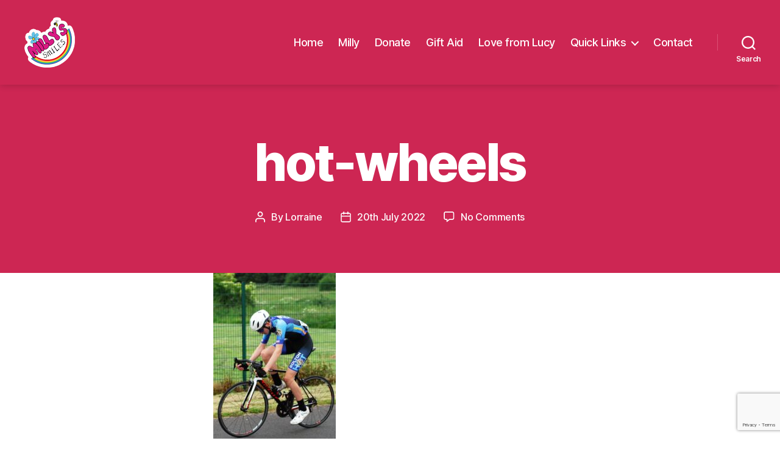

--- FILE ---
content_type: text/html; charset=utf-8
request_url: https://www.google.com/recaptcha/api2/anchor?ar=1&k=6Lc0A4YUAAAAAHHVaqgScI3c5Tu6nwoItS-EyXFE&co=aHR0cHM6Ly93d3cubWlsbHlzc21pbGVzLm9yZzo0NDM.&hl=en&v=PoyoqOPhxBO7pBk68S4YbpHZ&size=invisible&anchor-ms=20000&execute-ms=30000&cb=gfw7xvagh09r
body_size: 48774
content:
<!DOCTYPE HTML><html dir="ltr" lang="en"><head><meta http-equiv="Content-Type" content="text/html; charset=UTF-8">
<meta http-equiv="X-UA-Compatible" content="IE=edge">
<title>reCAPTCHA</title>
<style type="text/css">
/* cyrillic-ext */
@font-face {
  font-family: 'Roboto';
  font-style: normal;
  font-weight: 400;
  font-stretch: 100%;
  src: url(//fonts.gstatic.com/s/roboto/v48/KFO7CnqEu92Fr1ME7kSn66aGLdTylUAMa3GUBHMdazTgWw.woff2) format('woff2');
  unicode-range: U+0460-052F, U+1C80-1C8A, U+20B4, U+2DE0-2DFF, U+A640-A69F, U+FE2E-FE2F;
}
/* cyrillic */
@font-face {
  font-family: 'Roboto';
  font-style: normal;
  font-weight: 400;
  font-stretch: 100%;
  src: url(//fonts.gstatic.com/s/roboto/v48/KFO7CnqEu92Fr1ME7kSn66aGLdTylUAMa3iUBHMdazTgWw.woff2) format('woff2');
  unicode-range: U+0301, U+0400-045F, U+0490-0491, U+04B0-04B1, U+2116;
}
/* greek-ext */
@font-face {
  font-family: 'Roboto';
  font-style: normal;
  font-weight: 400;
  font-stretch: 100%;
  src: url(//fonts.gstatic.com/s/roboto/v48/KFO7CnqEu92Fr1ME7kSn66aGLdTylUAMa3CUBHMdazTgWw.woff2) format('woff2');
  unicode-range: U+1F00-1FFF;
}
/* greek */
@font-face {
  font-family: 'Roboto';
  font-style: normal;
  font-weight: 400;
  font-stretch: 100%;
  src: url(//fonts.gstatic.com/s/roboto/v48/KFO7CnqEu92Fr1ME7kSn66aGLdTylUAMa3-UBHMdazTgWw.woff2) format('woff2');
  unicode-range: U+0370-0377, U+037A-037F, U+0384-038A, U+038C, U+038E-03A1, U+03A3-03FF;
}
/* math */
@font-face {
  font-family: 'Roboto';
  font-style: normal;
  font-weight: 400;
  font-stretch: 100%;
  src: url(//fonts.gstatic.com/s/roboto/v48/KFO7CnqEu92Fr1ME7kSn66aGLdTylUAMawCUBHMdazTgWw.woff2) format('woff2');
  unicode-range: U+0302-0303, U+0305, U+0307-0308, U+0310, U+0312, U+0315, U+031A, U+0326-0327, U+032C, U+032F-0330, U+0332-0333, U+0338, U+033A, U+0346, U+034D, U+0391-03A1, U+03A3-03A9, U+03B1-03C9, U+03D1, U+03D5-03D6, U+03F0-03F1, U+03F4-03F5, U+2016-2017, U+2034-2038, U+203C, U+2040, U+2043, U+2047, U+2050, U+2057, U+205F, U+2070-2071, U+2074-208E, U+2090-209C, U+20D0-20DC, U+20E1, U+20E5-20EF, U+2100-2112, U+2114-2115, U+2117-2121, U+2123-214F, U+2190, U+2192, U+2194-21AE, U+21B0-21E5, U+21F1-21F2, U+21F4-2211, U+2213-2214, U+2216-22FF, U+2308-230B, U+2310, U+2319, U+231C-2321, U+2336-237A, U+237C, U+2395, U+239B-23B7, U+23D0, U+23DC-23E1, U+2474-2475, U+25AF, U+25B3, U+25B7, U+25BD, U+25C1, U+25CA, U+25CC, U+25FB, U+266D-266F, U+27C0-27FF, U+2900-2AFF, U+2B0E-2B11, U+2B30-2B4C, U+2BFE, U+3030, U+FF5B, U+FF5D, U+1D400-1D7FF, U+1EE00-1EEFF;
}
/* symbols */
@font-face {
  font-family: 'Roboto';
  font-style: normal;
  font-weight: 400;
  font-stretch: 100%;
  src: url(//fonts.gstatic.com/s/roboto/v48/KFO7CnqEu92Fr1ME7kSn66aGLdTylUAMaxKUBHMdazTgWw.woff2) format('woff2');
  unicode-range: U+0001-000C, U+000E-001F, U+007F-009F, U+20DD-20E0, U+20E2-20E4, U+2150-218F, U+2190, U+2192, U+2194-2199, U+21AF, U+21E6-21F0, U+21F3, U+2218-2219, U+2299, U+22C4-22C6, U+2300-243F, U+2440-244A, U+2460-24FF, U+25A0-27BF, U+2800-28FF, U+2921-2922, U+2981, U+29BF, U+29EB, U+2B00-2BFF, U+4DC0-4DFF, U+FFF9-FFFB, U+10140-1018E, U+10190-1019C, U+101A0, U+101D0-101FD, U+102E0-102FB, U+10E60-10E7E, U+1D2C0-1D2D3, U+1D2E0-1D37F, U+1F000-1F0FF, U+1F100-1F1AD, U+1F1E6-1F1FF, U+1F30D-1F30F, U+1F315, U+1F31C, U+1F31E, U+1F320-1F32C, U+1F336, U+1F378, U+1F37D, U+1F382, U+1F393-1F39F, U+1F3A7-1F3A8, U+1F3AC-1F3AF, U+1F3C2, U+1F3C4-1F3C6, U+1F3CA-1F3CE, U+1F3D4-1F3E0, U+1F3ED, U+1F3F1-1F3F3, U+1F3F5-1F3F7, U+1F408, U+1F415, U+1F41F, U+1F426, U+1F43F, U+1F441-1F442, U+1F444, U+1F446-1F449, U+1F44C-1F44E, U+1F453, U+1F46A, U+1F47D, U+1F4A3, U+1F4B0, U+1F4B3, U+1F4B9, U+1F4BB, U+1F4BF, U+1F4C8-1F4CB, U+1F4D6, U+1F4DA, U+1F4DF, U+1F4E3-1F4E6, U+1F4EA-1F4ED, U+1F4F7, U+1F4F9-1F4FB, U+1F4FD-1F4FE, U+1F503, U+1F507-1F50B, U+1F50D, U+1F512-1F513, U+1F53E-1F54A, U+1F54F-1F5FA, U+1F610, U+1F650-1F67F, U+1F687, U+1F68D, U+1F691, U+1F694, U+1F698, U+1F6AD, U+1F6B2, U+1F6B9-1F6BA, U+1F6BC, U+1F6C6-1F6CF, U+1F6D3-1F6D7, U+1F6E0-1F6EA, U+1F6F0-1F6F3, U+1F6F7-1F6FC, U+1F700-1F7FF, U+1F800-1F80B, U+1F810-1F847, U+1F850-1F859, U+1F860-1F887, U+1F890-1F8AD, U+1F8B0-1F8BB, U+1F8C0-1F8C1, U+1F900-1F90B, U+1F93B, U+1F946, U+1F984, U+1F996, U+1F9E9, U+1FA00-1FA6F, U+1FA70-1FA7C, U+1FA80-1FA89, U+1FA8F-1FAC6, U+1FACE-1FADC, U+1FADF-1FAE9, U+1FAF0-1FAF8, U+1FB00-1FBFF;
}
/* vietnamese */
@font-face {
  font-family: 'Roboto';
  font-style: normal;
  font-weight: 400;
  font-stretch: 100%;
  src: url(//fonts.gstatic.com/s/roboto/v48/KFO7CnqEu92Fr1ME7kSn66aGLdTylUAMa3OUBHMdazTgWw.woff2) format('woff2');
  unicode-range: U+0102-0103, U+0110-0111, U+0128-0129, U+0168-0169, U+01A0-01A1, U+01AF-01B0, U+0300-0301, U+0303-0304, U+0308-0309, U+0323, U+0329, U+1EA0-1EF9, U+20AB;
}
/* latin-ext */
@font-face {
  font-family: 'Roboto';
  font-style: normal;
  font-weight: 400;
  font-stretch: 100%;
  src: url(//fonts.gstatic.com/s/roboto/v48/KFO7CnqEu92Fr1ME7kSn66aGLdTylUAMa3KUBHMdazTgWw.woff2) format('woff2');
  unicode-range: U+0100-02BA, U+02BD-02C5, U+02C7-02CC, U+02CE-02D7, U+02DD-02FF, U+0304, U+0308, U+0329, U+1D00-1DBF, U+1E00-1E9F, U+1EF2-1EFF, U+2020, U+20A0-20AB, U+20AD-20C0, U+2113, U+2C60-2C7F, U+A720-A7FF;
}
/* latin */
@font-face {
  font-family: 'Roboto';
  font-style: normal;
  font-weight: 400;
  font-stretch: 100%;
  src: url(//fonts.gstatic.com/s/roboto/v48/KFO7CnqEu92Fr1ME7kSn66aGLdTylUAMa3yUBHMdazQ.woff2) format('woff2');
  unicode-range: U+0000-00FF, U+0131, U+0152-0153, U+02BB-02BC, U+02C6, U+02DA, U+02DC, U+0304, U+0308, U+0329, U+2000-206F, U+20AC, U+2122, U+2191, U+2193, U+2212, U+2215, U+FEFF, U+FFFD;
}
/* cyrillic-ext */
@font-face {
  font-family: 'Roboto';
  font-style: normal;
  font-weight: 500;
  font-stretch: 100%;
  src: url(//fonts.gstatic.com/s/roboto/v48/KFO7CnqEu92Fr1ME7kSn66aGLdTylUAMa3GUBHMdazTgWw.woff2) format('woff2');
  unicode-range: U+0460-052F, U+1C80-1C8A, U+20B4, U+2DE0-2DFF, U+A640-A69F, U+FE2E-FE2F;
}
/* cyrillic */
@font-face {
  font-family: 'Roboto';
  font-style: normal;
  font-weight: 500;
  font-stretch: 100%;
  src: url(//fonts.gstatic.com/s/roboto/v48/KFO7CnqEu92Fr1ME7kSn66aGLdTylUAMa3iUBHMdazTgWw.woff2) format('woff2');
  unicode-range: U+0301, U+0400-045F, U+0490-0491, U+04B0-04B1, U+2116;
}
/* greek-ext */
@font-face {
  font-family: 'Roboto';
  font-style: normal;
  font-weight: 500;
  font-stretch: 100%;
  src: url(//fonts.gstatic.com/s/roboto/v48/KFO7CnqEu92Fr1ME7kSn66aGLdTylUAMa3CUBHMdazTgWw.woff2) format('woff2');
  unicode-range: U+1F00-1FFF;
}
/* greek */
@font-face {
  font-family: 'Roboto';
  font-style: normal;
  font-weight: 500;
  font-stretch: 100%;
  src: url(//fonts.gstatic.com/s/roboto/v48/KFO7CnqEu92Fr1ME7kSn66aGLdTylUAMa3-UBHMdazTgWw.woff2) format('woff2');
  unicode-range: U+0370-0377, U+037A-037F, U+0384-038A, U+038C, U+038E-03A1, U+03A3-03FF;
}
/* math */
@font-face {
  font-family: 'Roboto';
  font-style: normal;
  font-weight: 500;
  font-stretch: 100%;
  src: url(//fonts.gstatic.com/s/roboto/v48/KFO7CnqEu92Fr1ME7kSn66aGLdTylUAMawCUBHMdazTgWw.woff2) format('woff2');
  unicode-range: U+0302-0303, U+0305, U+0307-0308, U+0310, U+0312, U+0315, U+031A, U+0326-0327, U+032C, U+032F-0330, U+0332-0333, U+0338, U+033A, U+0346, U+034D, U+0391-03A1, U+03A3-03A9, U+03B1-03C9, U+03D1, U+03D5-03D6, U+03F0-03F1, U+03F4-03F5, U+2016-2017, U+2034-2038, U+203C, U+2040, U+2043, U+2047, U+2050, U+2057, U+205F, U+2070-2071, U+2074-208E, U+2090-209C, U+20D0-20DC, U+20E1, U+20E5-20EF, U+2100-2112, U+2114-2115, U+2117-2121, U+2123-214F, U+2190, U+2192, U+2194-21AE, U+21B0-21E5, U+21F1-21F2, U+21F4-2211, U+2213-2214, U+2216-22FF, U+2308-230B, U+2310, U+2319, U+231C-2321, U+2336-237A, U+237C, U+2395, U+239B-23B7, U+23D0, U+23DC-23E1, U+2474-2475, U+25AF, U+25B3, U+25B7, U+25BD, U+25C1, U+25CA, U+25CC, U+25FB, U+266D-266F, U+27C0-27FF, U+2900-2AFF, U+2B0E-2B11, U+2B30-2B4C, U+2BFE, U+3030, U+FF5B, U+FF5D, U+1D400-1D7FF, U+1EE00-1EEFF;
}
/* symbols */
@font-face {
  font-family: 'Roboto';
  font-style: normal;
  font-weight: 500;
  font-stretch: 100%;
  src: url(//fonts.gstatic.com/s/roboto/v48/KFO7CnqEu92Fr1ME7kSn66aGLdTylUAMaxKUBHMdazTgWw.woff2) format('woff2');
  unicode-range: U+0001-000C, U+000E-001F, U+007F-009F, U+20DD-20E0, U+20E2-20E4, U+2150-218F, U+2190, U+2192, U+2194-2199, U+21AF, U+21E6-21F0, U+21F3, U+2218-2219, U+2299, U+22C4-22C6, U+2300-243F, U+2440-244A, U+2460-24FF, U+25A0-27BF, U+2800-28FF, U+2921-2922, U+2981, U+29BF, U+29EB, U+2B00-2BFF, U+4DC0-4DFF, U+FFF9-FFFB, U+10140-1018E, U+10190-1019C, U+101A0, U+101D0-101FD, U+102E0-102FB, U+10E60-10E7E, U+1D2C0-1D2D3, U+1D2E0-1D37F, U+1F000-1F0FF, U+1F100-1F1AD, U+1F1E6-1F1FF, U+1F30D-1F30F, U+1F315, U+1F31C, U+1F31E, U+1F320-1F32C, U+1F336, U+1F378, U+1F37D, U+1F382, U+1F393-1F39F, U+1F3A7-1F3A8, U+1F3AC-1F3AF, U+1F3C2, U+1F3C4-1F3C6, U+1F3CA-1F3CE, U+1F3D4-1F3E0, U+1F3ED, U+1F3F1-1F3F3, U+1F3F5-1F3F7, U+1F408, U+1F415, U+1F41F, U+1F426, U+1F43F, U+1F441-1F442, U+1F444, U+1F446-1F449, U+1F44C-1F44E, U+1F453, U+1F46A, U+1F47D, U+1F4A3, U+1F4B0, U+1F4B3, U+1F4B9, U+1F4BB, U+1F4BF, U+1F4C8-1F4CB, U+1F4D6, U+1F4DA, U+1F4DF, U+1F4E3-1F4E6, U+1F4EA-1F4ED, U+1F4F7, U+1F4F9-1F4FB, U+1F4FD-1F4FE, U+1F503, U+1F507-1F50B, U+1F50D, U+1F512-1F513, U+1F53E-1F54A, U+1F54F-1F5FA, U+1F610, U+1F650-1F67F, U+1F687, U+1F68D, U+1F691, U+1F694, U+1F698, U+1F6AD, U+1F6B2, U+1F6B9-1F6BA, U+1F6BC, U+1F6C6-1F6CF, U+1F6D3-1F6D7, U+1F6E0-1F6EA, U+1F6F0-1F6F3, U+1F6F7-1F6FC, U+1F700-1F7FF, U+1F800-1F80B, U+1F810-1F847, U+1F850-1F859, U+1F860-1F887, U+1F890-1F8AD, U+1F8B0-1F8BB, U+1F8C0-1F8C1, U+1F900-1F90B, U+1F93B, U+1F946, U+1F984, U+1F996, U+1F9E9, U+1FA00-1FA6F, U+1FA70-1FA7C, U+1FA80-1FA89, U+1FA8F-1FAC6, U+1FACE-1FADC, U+1FADF-1FAE9, U+1FAF0-1FAF8, U+1FB00-1FBFF;
}
/* vietnamese */
@font-face {
  font-family: 'Roboto';
  font-style: normal;
  font-weight: 500;
  font-stretch: 100%;
  src: url(//fonts.gstatic.com/s/roboto/v48/KFO7CnqEu92Fr1ME7kSn66aGLdTylUAMa3OUBHMdazTgWw.woff2) format('woff2');
  unicode-range: U+0102-0103, U+0110-0111, U+0128-0129, U+0168-0169, U+01A0-01A1, U+01AF-01B0, U+0300-0301, U+0303-0304, U+0308-0309, U+0323, U+0329, U+1EA0-1EF9, U+20AB;
}
/* latin-ext */
@font-face {
  font-family: 'Roboto';
  font-style: normal;
  font-weight: 500;
  font-stretch: 100%;
  src: url(//fonts.gstatic.com/s/roboto/v48/KFO7CnqEu92Fr1ME7kSn66aGLdTylUAMa3KUBHMdazTgWw.woff2) format('woff2');
  unicode-range: U+0100-02BA, U+02BD-02C5, U+02C7-02CC, U+02CE-02D7, U+02DD-02FF, U+0304, U+0308, U+0329, U+1D00-1DBF, U+1E00-1E9F, U+1EF2-1EFF, U+2020, U+20A0-20AB, U+20AD-20C0, U+2113, U+2C60-2C7F, U+A720-A7FF;
}
/* latin */
@font-face {
  font-family: 'Roboto';
  font-style: normal;
  font-weight: 500;
  font-stretch: 100%;
  src: url(//fonts.gstatic.com/s/roboto/v48/KFO7CnqEu92Fr1ME7kSn66aGLdTylUAMa3yUBHMdazQ.woff2) format('woff2');
  unicode-range: U+0000-00FF, U+0131, U+0152-0153, U+02BB-02BC, U+02C6, U+02DA, U+02DC, U+0304, U+0308, U+0329, U+2000-206F, U+20AC, U+2122, U+2191, U+2193, U+2212, U+2215, U+FEFF, U+FFFD;
}
/* cyrillic-ext */
@font-face {
  font-family: 'Roboto';
  font-style: normal;
  font-weight: 900;
  font-stretch: 100%;
  src: url(//fonts.gstatic.com/s/roboto/v48/KFO7CnqEu92Fr1ME7kSn66aGLdTylUAMa3GUBHMdazTgWw.woff2) format('woff2');
  unicode-range: U+0460-052F, U+1C80-1C8A, U+20B4, U+2DE0-2DFF, U+A640-A69F, U+FE2E-FE2F;
}
/* cyrillic */
@font-face {
  font-family: 'Roboto';
  font-style: normal;
  font-weight: 900;
  font-stretch: 100%;
  src: url(//fonts.gstatic.com/s/roboto/v48/KFO7CnqEu92Fr1ME7kSn66aGLdTylUAMa3iUBHMdazTgWw.woff2) format('woff2');
  unicode-range: U+0301, U+0400-045F, U+0490-0491, U+04B0-04B1, U+2116;
}
/* greek-ext */
@font-face {
  font-family: 'Roboto';
  font-style: normal;
  font-weight: 900;
  font-stretch: 100%;
  src: url(//fonts.gstatic.com/s/roboto/v48/KFO7CnqEu92Fr1ME7kSn66aGLdTylUAMa3CUBHMdazTgWw.woff2) format('woff2');
  unicode-range: U+1F00-1FFF;
}
/* greek */
@font-face {
  font-family: 'Roboto';
  font-style: normal;
  font-weight: 900;
  font-stretch: 100%;
  src: url(//fonts.gstatic.com/s/roboto/v48/KFO7CnqEu92Fr1ME7kSn66aGLdTylUAMa3-UBHMdazTgWw.woff2) format('woff2');
  unicode-range: U+0370-0377, U+037A-037F, U+0384-038A, U+038C, U+038E-03A1, U+03A3-03FF;
}
/* math */
@font-face {
  font-family: 'Roboto';
  font-style: normal;
  font-weight: 900;
  font-stretch: 100%;
  src: url(//fonts.gstatic.com/s/roboto/v48/KFO7CnqEu92Fr1ME7kSn66aGLdTylUAMawCUBHMdazTgWw.woff2) format('woff2');
  unicode-range: U+0302-0303, U+0305, U+0307-0308, U+0310, U+0312, U+0315, U+031A, U+0326-0327, U+032C, U+032F-0330, U+0332-0333, U+0338, U+033A, U+0346, U+034D, U+0391-03A1, U+03A3-03A9, U+03B1-03C9, U+03D1, U+03D5-03D6, U+03F0-03F1, U+03F4-03F5, U+2016-2017, U+2034-2038, U+203C, U+2040, U+2043, U+2047, U+2050, U+2057, U+205F, U+2070-2071, U+2074-208E, U+2090-209C, U+20D0-20DC, U+20E1, U+20E5-20EF, U+2100-2112, U+2114-2115, U+2117-2121, U+2123-214F, U+2190, U+2192, U+2194-21AE, U+21B0-21E5, U+21F1-21F2, U+21F4-2211, U+2213-2214, U+2216-22FF, U+2308-230B, U+2310, U+2319, U+231C-2321, U+2336-237A, U+237C, U+2395, U+239B-23B7, U+23D0, U+23DC-23E1, U+2474-2475, U+25AF, U+25B3, U+25B7, U+25BD, U+25C1, U+25CA, U+25CC, U+25FB, U+266D-266F, U+27C0-27FF, U+2900-2AFF, U+2B0E-2B11, U+2B30-2B4C, U+2BFE, U+3030, U+FF5B, U+FF5D, U+1D400-1D7FF, U+1EE00-1EEFF;
}
/* symbols */
@font-face {
  font-family: 'Roboto';
  font-style: normal;
  font-weight: 900;
  font-stretch: 100%;
  src: url(//fonts.gstatic.com/s/roboto/v48/KFO7CnqEu92Fr1ME7kSn66aGLdTylUAMaxKUBHMdazTgWw.woff2) format('woff2');
  unicode-range: U+0001-000C, U+000E-001F, U+007F-009F, U+20DD-20E0, U+20E2-20E4, U+2150-218F, U+2190, U+2192, U+2194-2199, U+21AF, U+21E6-21F0, U+21F3, U+2218-2219, U+2299, U+22C4-22C6, U+2300-243F, U+2440-244A, U+2460-24FF, U+25A0-27BF, U+2800-28FF, U+2921-2922, U+2981, U+29BF, U+29EB, U+2B00-2BFF, U+4DC0-4DFF, U+FFF9-FFFB, U+10140-1018E, U+10190-1019C, U+101A0, U+101D0-101FD, U+102E0-102FB, U+10E60-10E7E, U+1D2C0-1D2D3, U+1D2E0-1D37F, U+1F000-1F0FF, U+1F100-1F1AD, U+1F1E6-1F1FF, U+1F30D-1F30F, U+1F315, U+1F31C, U+1F31E, U+1F320-1F32C, U+1F336, U+1F378, U+1F37D, U+1F382, U+1F393-1F39F, U+1F3A7-1F3A8, U+1F3AC-1F3AF, U+1F3C2, U+1F3C4-1F3C6, U+1F3CA-1F3CE, U+1F3D4-1F3E0, U+1F3ED, U+1F3F1-1F3F3, U+1F3F5-1F3F7, U+1F408, U+1F415, U+1F41F, U+1F426, U+1F43F, U+1F441-1F442, U+1F444, U+1F446-1F449, U+1F44C-1F44E, U+1F453, U+1F46A, U+1F47D, U+1F4A3, U+1F4B0, U+1F4B3, U+1F4B9, U+1F4BB, U+1F4BF, U+1F4C8-1F4CB, U+1F4D6, U+1F4DA, U+1F4DF, U+1F4E3-1F4E6, U+1F4EA-1F4ED, U+1F4F7, U+1F4F9-1F4FB, U+1F4FD-1F4FE, U+1F503, U+1F507-1F50B, U+1F50D, U+1F512-1F513, U+1F53E-1F54A, U+1F54F-1F5FA, U+1F610, U+1F650-1F67F, U+1F687, U+1F68D, U+1F691, U+1F694, U+1F698, U+1F6AD, U+1F6B2, U+1F6B9-1F6BA, U+1F6BC, U+1F6C6-1F6CF, U+1F6D3-1F6D7, U+1F6E0-1F6EA, U+1F6F0-1F6F3, U+1F6F7-1F6FC, U+1F700-1F7FF, U+1F800-1F80B, U+1F810-1F847, U+1F850-1F859, U+1F860-1F887, U+1F890-1F8AD, U+1F8B0-1F8BB, U+1F8C0-1F8C1, U+1F900-1F90B, U+1F93B, U+1F946, U+1F984, U+1F996, U+1F9E9, U+1FA00-1FA6F, U+1FA70-1FA7C, U+1FA80-1FA89, U+1FA8F-1FAC6, U+1FACE-1FADC, U+1FADF-1FAE9, U+1FAF0-1FAF8, U+1FB00-1FBFF;
}
/* vietnamese */
@font-face {
  font-family: 'Roboto';
  font-style: normal;
  font-weight: 900;
  font-stretch: 100%;
  src: url(//fonts.gstatic.com/s/roboto/v48/KFO7CnqEu92Fr1ME7kSn66aGLdTylUAMa3OUBHMdazTgWw.woff2) format('woff2');
  unicode-range: U+0102-0103, U+0110-0111, U+0128-0129, U+0168-0169, U+01A0-01A1, U+01AF-01B0, U+0300-0301, U+0303-0304, U+0308-0309, U+0323, U+0329, U+1EA0-1EF9, U+20AB;
}
/* latin-ext */
@font-face {
  font-family: 'Roboto';
  font-style: normal;
  font-weight: 900;
  font-stretch: 100%;
  src: url(//fonts.gstatic.com/s/roboto/v48/KFO7CnqEu92Fr1ME7kSn66aGLdTylUAMa3KUBHMdazTgWw.woff2) format('woff2');
  unicode-range: U+0100-02BA, U+02BD-02C5, U+02C7-02CC, U+02CE-02D7, U+02DD-02FF, U+0304, U+0308, U+0329, U+1D00-1DBF, U+1E00-1E9F, U+1EF2-1EFF, U+2020, U+20A0-20AB, U+20AD-20C0, U+2113, U+2C60-2C7F, U+A720-A7FF;
}
/* latin */
@font-face {
  font-family: 'Roboto';
  font-style: normal;
  font-weight: 900;
  font-stretch: 100%;
  src: url(//fonts.gstatic.com/s/roboto/v48/KFO7CnqEu92Fr1ME7kSn66aGLdTylUAMa3yUBHMdazQ.woff2) format('woff2');
  unicode-range: U+0000-00FF, U+0131, U+0152-0153, U+02BB-02BC, U+02C6, U+02DA, U+02DC, U+0304, U+0308, U+0329, U+2000-206F, U+20AC, U+2122, U+2191, U+2193, U+2212, U+2215, U+FEFF, U+FFFD;
}

</style>
<link rel="stylesheet" type="text/css" href="https://www.gstatic.com/recaptcha/releases/PoyoqOPhxBO7pBk68S4YbpHZ/styles__ltr.css">
<script nonce="VrjlC94FpELWF_7xkfK6kQ" type="text/javascript">window['__recaptcha_api'] = 'https://www.google.com/recaptcha/api2/';</script>
<script type="text/javascript" src="https://www.gstatic.com/recaptcha/releases/PoyoqOPhxBO7pBk68S4YbpHZ/recaptcha__en.js" nonce="VrjlC94FpELWF_7xkfK6kQ">
      
    </script></head>
<body><div id="rc-anchor-alert" class="rc-anchor-alert"></div>
<input type="hidden" id="recaptcha-token" value="[base64]">
<script type="text/javascript" nonce="VrjlC94FpELWF_7xkfK6kQ">
      recaptcha.anchor.Main.init("[\x22ainput\x22,[\x22bgdata\x22,\x22\x22,\[base64]/[base64]/[base64]/[base64]/[base64]/[base64]/[base64]/[base64]/[base64]/[base64]\\u003d\x22,\[base64]\\u003d\\u003d\x22,\[base64]/DtHPDrsKWVnYNw7TCgx7DghzDscK0w7nCvMKYw6pjwqdmBTLDlVl9w7bCmsKtFMKAwonCtMK5wrcqO8OYEMKXwoJaw4sHbwcnfy3DjsOIw67DhxnCgVnDnFTDnl0YQFEXUx/CvcKbUVwow6PCisK4wrZBD8O3wqJfSDTCrH8sw4nCkMOHw77DvFkjcw/CgFBRwqkDBsO4woHCgwzDusOMw6EgwpAMw69Tw5IewrvDnsO9w6XCrsOhLcK+w4drw4nCpi4xccOjDsKEw6zDtMKtwqLDnMKVaMK/w7DCvydvwod/wptceA/DvVbDsAVsQRkWw5tuKcOnPcKnw51WAsKpG8OLajcDw67CocK9w4nDkEPDnQHDin5Xw75OwpZuwqDCkSRBwrfChh8SLcKFwrNQwpXCtcKTw70IwpIsE8K8QETDuX5JMcKgPCMqwonCscO/[base64]/[base64]/[base64]/DnSQeZnjDqj7CjGsKclXDsyIkwqPCgDEMDcOANyN9TsK3wrHDvsOew4DDqWkKbMK/JsKdO8O0w7MLdMK1G8KZwpTDu2zCkcO+wrIJwofCoTc2CXrCscOVw5YlK08/w7ZUw58ASsKxw7TCkVQiw6dHChLDtcKuw5Jkw7XDp8KyXsKPSzJ0MS9PVsKFwrfDk8KEdyhUw5c3w6jDgsOHw70Jw5LDlQ0uw7/Ch2vCpFDDpsKUwqkuwpTCv8O6wpsew63DqsOBw5jDt8ONTcO2N1TDi2sDwrnCt8Kmw5RawrDDj8OPw60kDz3DvsO5w6k/[base64]/CqErDmV0CHCDDmMOBFXXCli/Dp8KaTwbCmcK+w5TCp8OiDktxLl5ZJ8KZw6IrBFnCrC1Vwo3DpGVJwo0Nwp7Dr8O2C8O4w5XDucKJWWjCiMOFL8KWwoZnwqnDhsKBNGfDhzwbw4bDkEFdSsKpaWpsw4jDiMOOw7nDusKTL3rCjjwjBsOHAcKYe8Oww7ROPTXDhsO2w7LDicO2wrvCvsKrw5MtOcKOwq/Ds8OYVgXCn8KLV8Osw4BQwrHCh8KmwqtTMMO3bsKHwrIiwqfCisKeSEDDrcKVw7bDq10Rwqk0ZcKMwpZEcVfDvMK4Nkhjw4rCt2VMwp/DkG3CuhPDozfCtgpUwq/DicKTwrnCjMOwwp0MeMOoS8OzQcKzBGfClsKVETRpw5vDk0xzwoQ2BR8uFWAqw6bCpsOqwrbDnsK1woZpw7c+SwQZwp1IezfClcOow6/Dr8K7w5HDiSrDoWw5w5nCkMOwCcOkdibDh3jDv03Cu8KFTSgfakDCpGPDgsKAwrZMQglYw7bDpzoyU3XChFfDoCNXfCnCgsKJccOnZAFhwrBHL8Kzw7UyWFQgZ8OCw7DCncK/ISZ1wrXDm8KHMXQLf8OYJMOgWR7CvF8Hwp7DkcKowrUJDRnDpMKVCsK2E0LCqSnDssKkRiM9RATCmMODwoUEwq5RHMOJf8KNwr3ClMKsOE1awr9pa8OtD8K1w5XCjGZdPcKVwrZrIioqJsO5w7zCrkfDjMOsw6PDisK/w5/[base64]/wqfDu0lDC8OcwojDt0hKw5xkB8K4wpjCr8O8w6R5CMK4NiJvwqvDg8K/WcO8L8OAZsOxwpoTw63CiFp9w5MrPjgbwpTDrcOJworDhXMKUsKHw7XDt8KkPcOtFcOwAhkmw4VJw4bCosKTw6TCtcOGJcOXwqdlwq9TXMKkwpLDlmd/U8OPPMOFwpl4WlDDqw7Dr3nDihPDpsK/wq0jw6/DrcOzwq5wMATDvCLDpyNFw6wrSUTCu1DChcKbw4AgBlxzw4bCs8KswprCvcKAHngjw4UIw59YIz5YScKtejvCqsOHw5/CusKIwpzDq8OXwprCozXCncOKSHHCu2Y6CXlqwqLDiMOBPcKGAsKnKGDDtMORw5oPW8KrL2RuCMKtT8KibgvChmrDpcOYwovDmsOrTMObwo7DusKVw7DDhG8ow5AFw54+OmpyXi5Jw7/DqSDCg3bCuhLDignDg1/DkxDDtcOew7wAcUbCmTBkB8OlwqlJwqLCrMKRwoo+w6UlHsODJMK8wr1JH8K8wp/Ct8Kvw55Yw55xw68dwphWOMOHwpxRNCvChnEIw6DDpijCr8OowqQUFGLCoiBzwphkwrkXAcOOdMOSwrAvw4AUw5dwwp8IUVXDrTTCqxjDrB9SwpXDtMK6HMOuwo7DuMKZwrDCrcKmwpLCscKmwqDCr8OHDzJTUkl/wobCtRUhWMOZIcO8DsKZwoA3wojDoj1bwokhwph1wrpYYywJw5UNXHoOR8OGesO6YU49w7jDgsOOw5zDkBcPSsOGZSrCjsKKTsKSdF3DvcO9wr49Z8OmCcK/[base64]/Dj0w5HMKTw44HwpoBwrrCjXHDg8KscMKPQ8OaeMOtwoMiw5siZE5CbHV7woUdw58ew6Y/ZRTDjcKOW8Ogw5hkwqfCvMKXw4fCiGpvwqLCo8Kne8KawpfCi8OsE1vCvQPDrcKwwpnCrcOIScOGRxbCiMKPwobDuizCgsOwFTLCvMKWbmVmw7I+w4vDk2jDkU7DusK3w4gwO1jCtnvDq8K4SMO/W8O3VsO4YirDj35HwrRkScOENB1TfCdbwqDDjMKbNkXDo8OhwqHDuMONQlUZWjrDhcO8SMO3Yw08HE9ewpHCqiBUw5PCucOBGSprw4jCtcKiw79Pw7MawpTCpFhKwrELBg1gw5TDl8K/wpPCsV3DkyJBU8K5e8ODw5HDr8O+w6Y+EWN5WQISFcKZScKJKMKIC1/Dl8KLZsKjC8OAwpvDnATCgw4qZ0Qzw5fDlcOnShXDicKALFvDsMKfcwXDvS7Dpm3DkAzDpsO8w7EFw6XCigRec2LDhsOJfMKjwrdReUbCrcKUDT4Rwq8UJBg0NUd0w7nChsO/[base64]/BMKnw7J1c1fDicK8DMKAA8KyLidxwoJGw4t6cMOxwqjDscK5wp5RUcKUVSRYw4MFw7LDl2fDtsKbwoEqwqXCtMOOJcKWDMOJXzFhwohtARDDssKKBEBvw7nCu8KnecOUHALDsGzCryJUVsKSasK6R8OKBMKIbMODPcK7w6nCoRDDqFXDpcKNYnfCqXLCk8KPVcO/wrbDu8Oew5FAw7PCnmMTPV3CtMKOw7jCgTTDkcK5wpYeKMOQM8OsSsKdw4pIw4fDrkXDsUDCoF/DqCnDqBfDsMOWwqxTw4bDiMKewpdHwqkWwogxwp5Ww4jDjsKUehvDoDTDgD/CgcOMWcOXQsKaVsOYQsOwO8KsAih9cg/CucKFM8OdwrdLEjwoJcOJwp9MP8OJHsOcNsKZwpnDjsOowr8vZMOWP3vCtRrDmmjCrEbCgEpBwoMiRmocdMKCwr3Dj1PDgioHw6XCgWvDnMOMWcK3wqMqwoHDisK5wpIqwr7CmMKSw7pCw4pCwozDk8OCw6/CmSfDsTjCrsOUVzDCvsKtBMO0wq/CllrDrcKGw451V8KFw7MbL8KebMKdwqQ9AcKiw6/DncOQShbCtynDt1MzwqlRY1V9LRXDj3rDucOUHzgLw60QwpIkw63Di8Onw44cWsObw61Jw6REwpXDoD/CuHXCssK5wqbDuUnCo8OswqjCiRXCosOsT8KFEQHCujrClEDDnMONJFJGwpTDtcKow7tDTlJ2wo3Dt0nDmcKndRLClsOzw4LCnMODwpHCrsKrwrMWwo/ChGfDgyfCr3DDvsKkZk/[base64]/[base64]/[base64]/Dn1MJOAcQw7HCv8OlJMOWw78Od8OEPFoYOlDCusKrPDfClwpGScK+w7LChsKtC8OfHsO9cgvDtMKEw4TDkhXDvTlTDsKZw7jDu8O/w5wawpsuw7/DmGzDjTd3N8O1wofClcOWFyp9asKew7tTwqbDlHrCosOjbBgQw7M0wpk/VsK+S1gaXMOkTsORw67CmhM1wrxbwqDCnnsawoM4wr3DoMKvScKUw5TDqQ1Aw5pRcx4aw63Dq8KXw7nDmsONfwvCuVXCtcKGOyIIPSLDucKMAcKFWSllZwJrGSDDiMOxEyBSMnErwr3DtgTDs8KSw7lDw6LCuVk6wrZNwrd/[base64]/[base64]/CnsKTFsODw5NHCMODbMOhwrjCscOKPsOuS8Kow7zCn1prCMKWTm/CvVjDtSfDgBl3w4A8InLDo8OGwqzDnsKqLsKuBMKlecKnS8KXPEN1w6YNCEwKwojDv8OFcDDDj8KdVcOOwqtyw6E0bcOXwrjCvMKjDsOhIwvDlcK7DTNNYQnCgw4Xw5s0wpLDhMK6asKnRMK0wr9WwpFRIn9NACLDl8Onw5/DgsKGRQRrBsOMXAgCw4BMM15TN8OLSsOjMCzCi2PCkwFCw67CizTDu1/[base64]/[base64]/CmDXCkMODOsKrOnnDgHtNwq7Dg8KMTMOVwobCt8O5w4bDlyIKw5/[base64]/[base64]/[base64]/CgSnCqsOPICUEYsKiwoPDnghhEyfDt8OYFcKiwo3DkQHDrsOLGsOEXW1KRcKGf8OVShIYQcO6F8KWwqzCpsKDwoTDohJdw69Zw6PDh8OYJ8KXXsKXE8OFPMO3ecKww6rDkG3Cl0/Dj0NuY8Kiw7TCn8OAwojDjsKSXsO/wrrDl0wLKBvCvg3CnhNVKcOXw4XDkQzDj2AVMMK3w7hDwptNAS/CqllqRsKOwqfCrcOYw618bcK3XsKuwqtSwqchwrzDtMKgwpJeYHLCm8K4wo04wp0fM8O6esKgw7HCvA4ldMO9B8Kpw5DDq8ORUhJ9w4PDmjLDtCXCiBVrFFZ/HxnDmcOHRwoNw5TCtULCnW3CtcKYwp7DscKIUjbCjinCpzg/QHXDulrCgiDDv8OYGyvCo8KIw6fDgXBow5dnwrHCqTrCv8ORBcO0w5TCocOiwr/Cl1Znw47DrF5pw5bCtcKDwrnCnm4xwp/[base64]/wps+wp8dPgZjwq7CpA3Cm8O/wp5+wqJHEcOEPcO4w49rw5sDwoTChCbDv8KQKBZFwpHDtybChnbCkFjDnUjDrTzCvcOjwqBWdsOScXFLPsKrQsKdBWpiJQHCrxzDqcOTwoXCsS1awrkpSHg2wpIWwrZkwo3ChWDDiQphwoddWG7Cm8Kyw6bCn8O5a0dbecKMOUM8wqFKOMKSRcOVU8K9wpZ/w4PDgMOcw6xdw69zfcKGw5fCmWTDrw9Ew5bCi8O+ZMOtwqd0FnbCoAbCv8K/AcO2YsKTNQLCoWgdFcK/w4HCscOswoptw63DpcKzHsKJYUBNKMO9MBBEGU3CtcOFwoczwr7Dr1/DvMKGV8O3w5cAQ8Oow5DCtMKjGy/[base64]/CmcOnwpx/wprCrmtsRlzDkTHDocOadADCq8OaLUNYI8O1LcKPE8OBwpJYw5/CmSp/d8KgNcOJK8ObNMOcXTrCikvChUrDnsKIK8OUOsOrw4tva8KHZsO0wrYCwpEHC0kRWsKYKm/CisOjwrzDhsK/wr3Cn8KwaMOfScOERsKSIcOAwrEHwqzCmC7CmF9bWWnClsK0aW7DjAw+BUfDolVYw5YoW8O8dQrCsndUwrs6w7HCoT3Dm8K8w4Zow7oHw6YvQSvDicKRwotmW2ZXw4PCijrCq8OyKMKxf8OiwpfChR5hHx5mbxXCm1nDnBXDjUjDoGI4YRMMZcKHBzXDmk/CiWPDksK+w7XDj8KuAcKLwrBLPMOrEMO5w4zCn0DCp0JeMMKgwpQcDlVVQEggFcOpZELDisOhw5g7w5p4w75vezfDmQvCt8OlwpbClXAJw6nCsnN+w4/Ds0rDkxIKISTCgcOVw7fDrsKhwoJEw5nDrz/CscO6w67Cm2nCrgvCiMOQDQtLO8KTwr9Hwp/CmEhAw50JwrNGM8KZw5p3E3nDm8KQwoZPwpg9RsOpKsKrwq1rwrcHw69cwr3CiBPCrsOtaVXCoyBGwqPDtMO9w55OGCLDosKMw55iwrNcHTHCnXYpw5nDk3ZdwrQ2w5/CrhfDr8KqZEISwrQnw7g/RMOIw7dEw5bDusKnMz0wbW4eX2wuMCnCoMO7CHo5w5nDssKIwpXCksOtwos4wrnCpcKyw5/[base64]/DqE9eHkbDtw3ChcKhO8Kywp/CiFVte8OgwoJQWMKvKArDvHw5EGgsJH/CosOvwoDDt8KYwrrDo8OTH8K4DUkHw5TDjGwPwrcfQcO7S33ChMK6wrPCncOAworDkMOENsKJL8OHw4fClwfCoMKBwrFwX0tgwqzDq8OmVcORE8K6EMOswrYSNGY8RRxgQlnDmi3Du1DDo8Krwo/Cj1HDsMO9bsKsIMOcGDYHwrQxWnMAwoAOwpHCtsOlwoRRFEDDpcOJwrXCkmPDi8OowqVDRMKgwphiKcKGYDLCv1EZwrZzex/Ds3/Cm1zCqMOsMsKFK2/DmsOnwpTDsmpAw4jCv8OzwrTCn8KkcsKDJHdTMcKDw4BAG3LCkUXClBjDkcOaFhkawrpOZjU6QMOiwqnCnMOqZ2DCjzAxaDICHEPCilEUEDbDqkrDnAVjWGPDpcOGwr7DksKpwp/Ch0UFw6zCqcK0woAtO8OeAMKHw7I3w6FWw6zCucOgwohZKV1BTcKzfiYOw44twp9kQnoPcAzCmS/Ch8KrwqBLAB0pw4bCpMO6w4wHw7rCucO+w5ASTMKVGnHDkDQSSX/Dh3PDpMOqwqMUwpoMKTVywqTCkRo6fXxzWcOiw4TDpyvDiMKWJsOCMhlpYUfCh13DscO3w7/CnTvCvcKLC8Oqw5cow7rDuMO0w5ZbGMOHQsK/w7HDtgoxBR3Djn3ChXXDqcOJYcOULCg8w793P1jCsMKPK8Kuw64rwrwpw6Qawr3Dt8KOwpPDv0caN3HCk8Oow4XDgcOqwojDtQZZwpZvw7/DvybCjcOHTMKGwp7DgcKjTcOgSGE8B8OoworDpizDi8OrasKnw7tAwqE+wpbDp8Otw6PDsT/CssKEL8OywpvDncKMcsKxw6gvw648w612CsKEwq92wpY8VQvCiBvDn8KDVcOXw4fDhnbCkDAPfVjDqcOHw4zDgcOTwq/Cl8Obwq/Dt3/CpGgkw55owpfCrsKpwp/DnMKJwoLCjVTCo8ObB3g6aTdkwrXDiivCn8Ova8OoXcO2w6zCocOoDcO6w77CmknDn8OQRMOCBjjCpHslwqNPwrt+dMOpwqPCoS8lwoVzKjFqwrjDjmPDksOTcMOyw6HDrwY6Uj/DrWZOYmTDiXlFw6YFQ8OAwoFpQcOawr5KwrMiNcKQBcOvw5nDtMKJwogjLHHDqHXCkGobd3cXw7kOwq3Cg8KVwqczRsO0w6/DogHCpxnDtl3CkcKdw596w7DDqsOQdMOfRcK8wpwcw7kaGBfDpMO5woTChMKhCXnDq8KIwpDDqSs3w6Qdw68mw5MMF1xnwpjDnMKpWH9Cw5leKC9WIsOQYMO5wrJLRTLDksK/SiHCmjtlIcKif1rDk8OOXcKUSgA5ZW7DlMOkWFQbw6XCnzfClcOpOlvDo8KaPS5Vw4kZwrM3w6osw7NIWMOKDWnDkMK/EMOcN0NpwrrDuTDDj8OMw79YwosFUsK1w4hLw79cwo7CoMOmwrMaKXo3w5XCicKzOsKzVgzDmBMTwrjDh8KIwrcYSCJXw5zCosOeVA5CwoPDj8KLZMKrw4PDvn5Ce2nCocOxbMKpwonDnB/[base64]/w4jCpsO6wrfCpsKHw4TDoMO1EQFwwrckaMOaA2rDnsKIWwrDsFwWC8KcUcKNKcO6w59awp8Qwp9mwqdtAnFdQB/CsiRMwrzDpMKmXx/DlADDqcOQwrlMwqDDsnvDm8OcFcK/HBMWAcOBacKGFDzDkULDhElsS8Kxw6bDrsKiwr/DpS/DhsOVw77DpUzCty1Bw5AUw6Qxwol5w6zDhcKAw6/[base64]/Dom3CqMOGSCfDucKcc0DDhMOjEhLChhvDhWYhVcKgw4kMw4/DkATCg8K0w7/DusKnTcOpw7Fuwp3DgMKVwpgcw5bCscKqdcOkw6oSf8OMTxpmw5/CoMK8w6UDAX3DgmbCjzQ/UHobw7zCv8OJwqnCicKYbMKnw5rDkn8YN8KTwrl8wonCrcK0Ok/[base64]/Coz7DohEmfsOtwqoaM8O8fQzDsxVJw5/DusOYL8KKw7DDh3rDkMKsAh7CmHrDusOpTsKdAcOrwpTCvMKXIcO6w7TCnsKnw7rDnT7Dv8OhUFZzaRXCl1BGw70/[base64]/CtcOwXcO0WEjDocOYDsKyLsOzw5dUw7Vrw5ZcbnnCg2HChSnDi8OxDlxjFynCrTQLwrk4RQ/[base64]/wpYDacKtwo5Xw5XCoQbDvnfDnkHDriY+w4NjPRfCj0TDrcK1w59oUyjDp8Olc0UxwpHDt8OVw5vDsBkSZsK6w7MMw4sdYsKVD8OvaMOvwocANcOOMMO2TcO8wqDCs8KSTSUHdD17Pwt8wrFXwo/[base64]/Ql4fCsOEERNowpTCksKCWMKEDcKLw5XCnMOSHcK3GsKww4bCgsO9wrRwwrnCjy4rZy5GdMOMcMK2bXvDo8Ohw4J9ICgIwpzCpcK/QsKuCEbCtsOvT2ItwpslacOecMK6wpByw70LOMKew5F/w4JiwqHDjsOVfT9DGsKuUDfChCLCtMOpwogdw6Axwolsw4vCrcO6woLCpyfDnRjDucO7bsKRKCZ5T1XDjxDDm8K2IlZSMgprCVzChw1xQg4Ew7PCncKjA8ONWSEawr/DjyHCiVfDu8OKw6HCuSoGUMOswqs5XsK5US3CpQ3CpsKrwo0gwoHDlkbDucKKTEEpw4XDqsOeeMOnHMOowrzDr23CuDMJXWnDvsOvwpDDv8K4OXvDmcO8w4rCukVcZU7CsMOvOcKDI2/[base64]/[base64]/DkMKIw5RrIgAlwr/Ct8OkwpHDsBItT0BQOH7CisKpwqHCv8O3woZVw78Yw73Cm8OAw6JVaFvCgUHDk0ZqewzDkcKnOsONNU9sw7zDgxU/VCrDpsKlwpwbQ8OkZRJMLkhRw6xDwo/CpcKUw5TDqgEpwpLCq8OJw6fCqzInZHVGwq7ClHRZwqoNLMK5XcOcAS15w6TDrsO+VhVDYQDCu8O0Aw7DtMOqTC9PP1txw6t/MQbDoMOwTMKkwplVwp7DgMKBYUTCi2FYU3B1KsKpwr/DogPCoMKSw7IfDRZ2wpk3KMKpQsOJwpdJRlg0V8Khwq00QHZ8PwfDuh3DvcKIHsOPw4Ufw59mVMOCwpk2KsKVwoUAHBDCjcK8X8Orw7XDgMOZwrTCgxbDqMOuw4ElXMO9cMO1PwbChRHDg8OCHRLDpcK8FcKsA37DrMOeCgkRw6jCjcKKCsONYVrCoH/DhcK8w47DmUVNYnIhwq4vwqQqw5rChXPDi8KrwpvCgzENByQxwp9eMA58XD3Cg8OxDMKIZGlTOmXDlcKFIXHDhcK9T1/DnMO+L8OTwrcBwqFZDDvCqsORwqXDusOqwrrDqcOsw4vDh8KDw4XCl8KVbcOUU1PDhkLDjMKTT8KmwqpeTDVgSiDDtihhU3vCim44w40XPk1FM8Oewq/DoMKjw63CrmDDiiHCsnN5G8KWesKbwq9pEUnCr1JZw7pUwoPCiTh3woDCkS/DiHo8Ri7DtijDnyFwwoIveMOuCsKNJFzDrMOiwrfCpsKvwo3Dp8OTAcKQRMOXwoRgwo7DncK9wowYwpvDncKZE2PDsjwZwrTDvCPCmmzCjMKtwp0wwpvCnnbCmCthKMOyw5nCsMOKWCrCl8ODwrc2w6/ChiHCpcOKb8O/wojDjMKgwoE/F8KXLcKNw7/CuQrCqMOkw7zCuELDgGspO8O3GsKwd8KJw74CwoPDhDgbJsOgw6bCnncrSMO+wobDo8KDIsKnw5rChcObwplmOW50wq5UK8Kvw6vCoRkSw6nCjRfCnUbCpcK/wpguNMKUwrFVACtpw7vDu089W0Q7fcKzAsOFUiXDlVbCvCt4HUQnwqvCuDwscMKEA8OMNyHDjw91CsK7w5UzdsOVwrNYYMKRwrXDkEgrbwxiIhxeOcKkw6rCvcKjRsK8wopOw4HDuWfDhDRywozCi3bDlMOFwoA7wq/CiUbCkHc8wqEuw4/CqTEiwpQjwqDCiFXCqgt0LnkGcCdrwpbCjsOUNsKgRBUnXsOUwq/[base64]/[base64]/aMKhw6oJAjwtw7BJw7VjwrhCFVHCjMO/HS3DkWEbAcKVw5zDpjJDbCzDuzrCjcORwop+wrFfJCxjIMKbwotUwqFJw7JzdFlFTcOowpgVw6zDmcO1GcOUf0d6d8OwHxRtbQDDnMOSIMKVJsOgQsKiw4zCm8OYw7Yyw6Mkw7DCrlNdV25lwprDtMKDwqpIw6ELa30lw43DjR/DkMOvY1/CiMO2w67CoijCmH3DmMK4CcOMWcOKGMKjwqV7wrFaCFbCosOhfMOuPS5LScKsO8Ksw77CisK0w5xNTlTCmMOLwp10ScKyw5/DjVfClWJgwqEzw7Agwq/Cl3JZw6bCtlTDpcOESXUtKi4tw4LDnGAKw5oYIyJkBXpjwq5tw6bCniDDvirCo216w6AQwq87w7B/[base64]/CksKew41CFMKLe3YFKUXDisOUwq13NH3CvMK4woVeZ0NBwp8vJHXDuBbDtG00w6zDm0DCgsK/GcKcw6oTw4VWayMJZQt5wq/Dnh1JwqHClgXCi3shWB3CpcOAVxjCmsOJTsOdwo49wobDgmJvw5pBw7lUw6zDtcO8MVnDlMKpw5/DtGjDhcOXwoTDnsKtVcKPw7fDrAs2McOTw5FCAnohwrfDnn/DlykYAHrCqD/[base64]/CmA9JfkHCqSTDqMOBERbDtAVew4TCg8Ocw6PCj2R8w7xlEFPCpwVWw4rDqsKWB8KrZRkLWhrChA3DqMOhwo/DjcK0wrHDssOvw5BYw5XCmMOWZDIEw4hnwrnCsV/[base64]/IsOSw4/[base64]/DhsKxNhVrDsKkZ8OtwqMmwqTDocK4BsOmbsOcKGrDl8Krwp5/QMKjMxRNEsO2w6d5wo0qZsOhGcO6w5xewqI6w7vDlcOsdTnDj8O0wpVKKH7DsMOTCcKoc2/CgXHCgMOBMEgNCsKsJsK/EyR2b8OUEsKRD8KaL8O8JTIFGmcgRcOxIzgfeB7DkFNNw6l6SyFjXsO1T03CvElRw5Baw78PKUI0w7DCksKoPUtYwrQPw7BRw7PCuiHDp2/Cq8KbVl/[base64]/DnwXCvsOUw4fCocO+wpLDr8Kbc27CgMK/DAYrOsK4wrXDmjBNUHUNTMKrKsKSV1LCk1HCucOXbAPCmsKbMsOjWMOSwrR/QsOVTsOBHydpSMKcwpRiFXnDpMOyT8KaGsO6U0nDmsOYw4XCpMOvEHjDtw9Kw441w4PDpsKIwqx/[base64]/DgEjCgsOPwrlKw5bDgsOpXcO2wqAUw7LCtwYzwqjDumrDihZ3w6Q7w5Jte8O7YMOIWcOOw4lIw5jCjmBWwozCuTZ9w6kHw7ljGsKNw7JFE8OcJ8O3wqMeLsKQIzfCrRzCtMOZwo8zE8OuwrLDln/DuMK6VsOOIMKPwogOIQRjwptCwrDCjcOmwq96w4RKNy0kAxLDvMKzTMOew5XDs8OpwqIKwo8FV8KOI3LDocOmw5nCs8KbwrUUNcKSQCjCkcKywoDDllxlb8KGdgLDlFTCg8K2DmM2w7tAM8O3w4rCjVt7Ui1NwonDixDDnsKJw5bCiQ/CnMOGIhTDqnwGw5hbw6rCjkXDlMOewp7CpMKVcmQFScOoFF0Bw4zDkcO7S34ww74XwprCm8KtXRwNNcOAwpo7BMKKYxQJw4rClsOdwqBoEsOoQcOGw78/w50EPcO0w4FowprCqMKnPBXCqcKzw5Q5woZxw6XDvcK1AEJtJcO/O8OtDUXDrSvDl8KawpJZwpRHwpvDnFIKRmTCtsKHwojDpcKiw4vCmSQ+OGwcw7MFw4fCkWNZLFPCoSjDvcOxw47DlDXCgMOwP2DCj8KoThXDlcKnw7gGe8OIwq3Ct2XDhMOVGcKka8ORwqbDr0jCssKNRsO2w4/DlxBKw6tUccOqwprDnER8wpM4wqDDnn3DiiYUw6zCo0XDvyw1PsKvMBPCiHlTYMKaN1MQHsKcPMKEThXCrRbDisORYW1EwrN0wpgaBcKSwrPCtcKNZFTCosO1w44vw58lw514djLCicO1wqBdwpvDkz3CgR/CuMO2G8KAbT9acxl/w4rDtz8fw4LDisKKwqjDswBFdGvDpsOVWMKDw6dDBlcDUsOjP8KXKjwlfFHDocOnR3VSwqwbwpwKGsKhw5LDmcKlOcOcw4UqasOnwr/Dp0bDvwp9GXBXD8Ocw6oNw5JbTH8wwqzDiGfCkMKhLMOjHR/[base64]/DuzXDusKxwrAVCcO/b8OfBmRSecOjwoHCtcK+w7ofwrrDtDvCk8OIPSfDr8KDeVNAwrXDhsKawpQBwpvCnm/[base64]/DmsO/[base64]/[base64]/SMKVaxYpwqLCtzLCjcKfUD5uSigoQgzCvQAsB0J8w7didEVMeMKKwqhywrXCnsOIw4XDr8OQAX5vwojCh8O6DW8Vw6/Dt0c8ZcKXHFpgXjTDqsKLw5DCicOaa8OGLF8kwrVdUQLCgcOJWkPCgsOYBcO/NTfDjcKoEzdcCsO/WjXCusOWZMOMwr7CiiINw4jCoEZ4eMOJbcK+Sl0Pw6/DnSBRwqpaOAlvFUIjS8KHYBpnw4YDw6vDsj0GaVfCuyzCh8OmJXQIwpMswpR9bMO1CV0hw4bDkcKKwr0rw4nDqyLDpsOPPkkLe2pLw6djXMK7w6/DnwY6w7jCiDwXfgvDo8Okw6fCosOdw5s1wqPDsHRXwprCmMKfJcKPwqw7wqbDrBXDvMOgHC1FCMKrwrhLbUM7wpMxHXFDGMOKCsODw6fDscOTETonNRkNBMKhwp4dwq5CaRDCiVF3w57Dv2pXw6wBw43DhUQ0QCbCpMKBw6YZOcOYwp/CiX3DkMOSwp3DmcOXW8OVw77CqkcSwrx9UsK1w7zCm8ODA0w/w4fDgErCvMO9BDHDlcOlwrbClcOhwqrDgijDqMKbw53Dn1UAGRQXSzxpF8KsPRcjagJ3JTDCoRvDrG9Yw6vCnC4UJcOmw7U/wqXCpzDCnj/DjcKHw6o4CVJ2UsOJShnCsMOUDAXDhcKBw5BWwpAlGsO2wolhXsOwTSdwRMOuwrnCrjJAw5fCmw3DhU/Dr3LDjsOBwpNjw4jCnxbDoyZmw5A/[base64]/[base64]/Dm1h1w6XDuW4NT2FQw4ZIXcK3wpXCgG7Dn1bDvsOkw64mwqJGQsOBw4nCpyM4w4xJJX0yw4JAXDQyEUpTwphmccK/[base64]/w7TCvWtFTMKfwoZGJcOOw7ctREdHw5PDmsKDFcKJwq/DnMKbJsOSCQHDjsKGwq1NwpjDjMKZwoPDtMO/a8OCCRkVwoUWbcOVfcKKMDkHwrEWHTvDqmJFPXQlw7vCgcKqw6Z8wr/Dl8ObdAvCsWbCjMK0EsK3w6bCg3bCr8OHCMOSPsO8W2s+w4oiRMOUIMOIMMKXw5rCoijDrMKzw6MYBsOwFmzDv25Vwr5XbsOHK2JvO8ORw65zYkXCu0rDs2LCjynCpG5MwoJVw5nDnD/ClyEHwoFKw4bDsz/[base64]/CsKHQ8KTaShBJS/DkcKowrrDiMKefsO5wrXCjyg4wprDsMKlX8Kywr1EwqvDpRo1wrPCs8OVUMOBAMK+wrfCrMKNOcK8wr5fw4jDhcKKdTIhw6nCqEdKwp9YITQewq/CrwTDoV/[base64]/DmMKEQMO3wrTDk1PChE/CgQDDmGs3w5NMWcKTw7J5f1wqwqHDsX1hQjjDuC3Cr8O0cEB3w5vCjA/DsUobw7cAwqHCt8OUwr5OU8K5J8Knf8Obw7kmwo/CkQBOP8KsAcKAw7jCmcKywrzDrcKzccKLw73CjcOLwpHCu8K1w6Ivwqh/SgUlPMKsw4TDhsOyGm5nElkBwpwiBmTCusOZPcKGwoLChcOowrvDncOuAMO6MA/DusK8F8OIXAPDk8KSwpxiwojDncOVw4vDsBHCjVHCi8K/XGTDp2TDixVZw5LCucO3w4AswqvCnMKrOsK9woXCu8OewqpoVsKyw4LDizTDoUDDlwHDshnDssOFB8KGwqLDrMOgwqHChMO9w4HDsk/[base64]/[base64]/w4XDr8K+wokiw5Uuw7vDjMKxUi/[base64]/DgVXDkQzDgE/CmsKeWcKZNcOIUwLDuzTCuy/Ci8OLw4jCt8KBw5lDUcOdw4waLTvDpX/CoEnCtArDtQE8bnPDo8OMw5XDm8KywpHCgD1CSXDDkmRzSsK4w7/Cr8K3w5/[base64]/QcOGw6/ClmBow7F5w6TCgsOEcsOCPT7ClsKMZ3vDvVwSwobCojgjwpRrwpQhSH3DnWNEw4hOwodpwpBnwqNEw5BUM1TCnm7Co8KAw4jCi8KYw4IHwpgVwqJNwrvCoMOHB202w6s/wqI4wqnClijCqMOqZMOYd13CnVJkccOHQVNbTsKNwpfDtB7CilQNw6Zbw7fDqcK2wo8CQ8Kcw74vw7MEGh0Kw5NwH3wEw5PDng/DnsOmTcOyNcOELHQbTghVwq/CkcOQwrpiRMOXwq0/[base64]/DtMK2DmvCjyICTG9Ew4Q5bMKQaQhFN8KfwprCl8KJw6FEOMOTw7nDryskwrnDhcO7w6fDvMKQwrR3wqPCkHbDrCvCl8K/woTCmMO4wrbCg8OXw5fClcK9AU4jGcKTw7RZwqw4a0rCj2DClcOewojDisOvFsKbwpHCrcOYHkABShQOdMKEVcOnwofDtT/CgRNJwoPDl8Kew53DhinDvF/DhjjCo3vCoTkmw78EwoYpw7t7wqfDtCk4w5lWw5/Cg8OON8Kyw4tJXsKnw7HCnUXDm3tTawNQNcOkVkPCj8KFw5ZkewHCpMKeIcOeKAx+wqVaW2tOEDITw7daZ2QSw5sPwpl0b8Ocw55PI8KLwqnDi0ImUMO5wr3Cp8OvYsOpfMOJKFDDusK6wqUiw55pwqV/Q8K0w4puw5XCu8KTFcKmAk7Cl8KYwqnDqMKFRcOWAcOSw74UwocbVRkSwpDDjsO/wqPCmyjCmMOMw715wpvDo27CnRNUIsOKwrPDpzFXDUDCkkAvQsKfO8K6K8KxO23Dkip+wq7CqcO8O0TCiy4yYsONdcKawr0zYmDDhjtLwqvDng1awoDDrCQ2VcKjaMO6AmPCm8OdworDkALDvF0pC8Oyw77Dg8OVITHDjsK6JMOEw6ICY13DgVcvw4/Do10Gw4hPwoVowqLCkcKXw7vCshIQwojDqGErBsKTLzMWKMO3D1E4wplFw6ZlJD3Du3HCs8OCw6cUw7nCg8Obw6Zyw49Xwq8FwpHCr8KLXsK9NFtmEizCjMKQwrorwq/[base64]/[base64]/Cvk50wpRWKsKXw7bDksOFJcKlZnrDi8O2bcONIMK4G0TCr8Ksw4fCphzDrwxnwow+Y8K0woA7w6DCk8O1MhnCgMOmwqw5NxwGw4oUfx9kw4BlL8O/wrzDnsO+TxU7CCrDgsKEw6PDjmvDrsOlD8O+dXnDiMKiVEXCui8RGXB+Y8KrwpvDk8KowpbDmhkeCcKLJE/Cm00rwolxwpnCmMKKFiUoOcKZSsOob1PDjWjDrcOqC1NxaXVlwonDsmzDgnzCijzCoMOhM8KFV8Obwo3Cj8OYT3x4woLDjMO0Ex02w67Dn8OgwovDlcKyZcK/EABVw6tUwroEworDv8Ozwo4QG1TCkMKCwrB0aXBqwpt/dsO+QBLClABcUmkrw6RmWcOvRMKQw7c7w6peEsKRYS9owqpzwoDDlMKoAmh/w6nDhsKrwqTCp8OLOFfDn1Mww5TCjBIOfMOfNl0ETGDDgQzCuT5mw48yNlZ0wrItRMOSCwJkw5zCog/DucKpw5hvworDtsKCw6bCsD0TOsK/wpzCncKBYcKmfSfCtBPCrUrDlcOOMMKIw4oYwpPDhkUIwqpNw7jDtGA5woHCsF7Cq8OCw7rDjMOuKcKwQlFaw6LCsCINTcKLwosKw61Yw7wNbAprCMOow4tTPnBSw75bwpPDj1IFIcOxfwpXZ0zCugDDuQdSw6Raw7bDlcKxEsKgHip7ZMO/YcORwoY5w6l5LR3DiCx0McKEVn/Chy/[base64]/wr1jwqTDn8KWB8OzY8OLJ13CmmHDkk3Clm0vwqTDv8ORw5MvwqrCoMKIDMOWwrQ0w6vCkMKnw6/DvMKbwprDgnbCizLDglNKd8KEBMOhKTsKwq0Pwp1Lwp/CusOSPlnCrXVoTMOSKiPDhUMsOsKZw5rCosONwp/Dj8OEIxjCusKaw601wpPDl1bDtGxqwr3Chiwhw7LCmsK6B8OIw4jCjMKaLRlmwprCo3QxKsOwwpIPBsOmw5AEH1NeJcOXecK8TGbDmB1rw4N/w6zDocOTwo5fScOmw6XCkcOGwprDtzTDuEdGwo/CksKGwr/[base64]\x22],null,[\x22conf\x22,null,\x226Lc0A4YUAAAAAHHVaqgScI3c5Tu6nwoItS-EyXFE\x22,0,null,null,null,1,[21,125,63,73,95,87,41,43,42,83,102,105,109,121],[1017145,275],0,null,null,null,null,0,null,0,null,700,1,null,0,\[base64]/76lBhnEnQkZnOKMAhk\\u003d\x22,0,0,null,null,1,null,0,0,null,null,null,0],\x22https://www.millyssmiles.org:443\x22,null,[3,1,1],null,null,null,1,3600,[\x22https://www.google.com/intl/en/policies/privacy/\x22,\x22https://www.google.com/intl/en/policies/terms/\x22],\x22Vwne97g93302ZN94k9pu/uvqcSNhKx/jwVefguTPwog\\u003d\x22,1,0,null,1,1768692291901,0,0,[164,162,209,220],null,[12,137,1,90,182],\x22RC-_GdGQreYXAXiVg\x22,null,null,null,null,null,\x220dAFcWeA5v0hOqHoaSb1Y52nPaPhnA-LxQ8ujZI6VcYXUyHPyRPm41O0D16jTtQGYNrMSIbBGiboC8j2QlFwUs1HaAjrZAbmnwTw\x22,1768775091796]");
    </script></body></html>